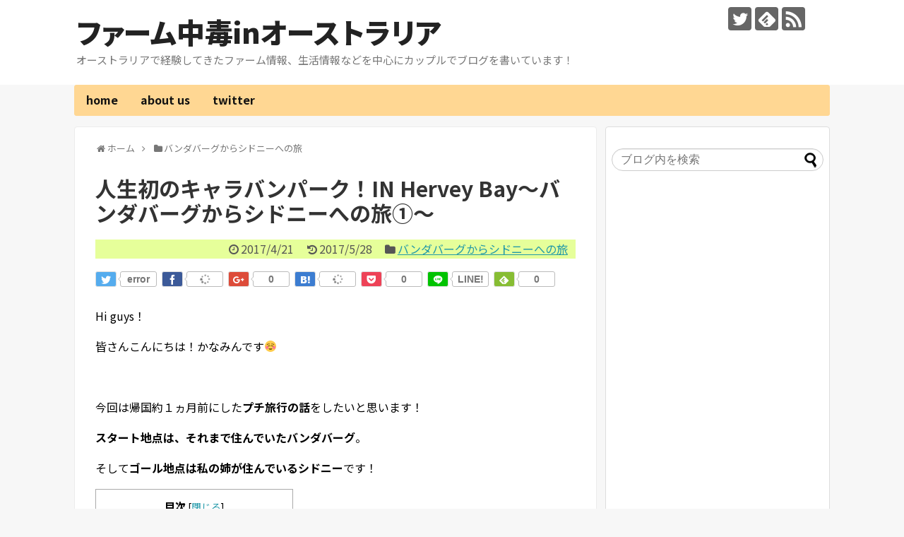

--- FILE ---
content_type: text/html; charset=UTF-8
request_url: http://farmpoisoning.net/trip1
body_size: 20240
content:
<!DOCTYPE html>
<html lang="ja">
<head>
<meta charset="UTF-8">
<meta name="google-site-verification" content="J1HFRlwvLMJvxqlMVWb0_kOfpJjxH3UyTfpDWbMSjoc" />
  <meta name="viewport" content="width=1280, maximum-scale=1, user-scalable=yes">
<link rel="alternate" type="application/rss+xml" title="ファーム中毒inオーストラリア RSS Feed" href="http://farmpoisoning.net/feed" />
<link rel="pingback" href="http://farmpoisoning.net/xmlrpc.php" />
<link rel="amphtml" href="http://farmpoisoning.net/trip1?amp=1">
<meta name="description" content="Hi guys！皆さんこんにちは！かなみんです☺今回は帰国約１ヵ月前にしたプチ旅行の話をしたいと思います！スタート地点は、それまで住んでいたバンダバーグ。そしてゴール地点は私の姉が住んでいるシドニーです！ちなみにこの旅、実は旅程を何も決.." />
<meta name="keywords" content="バンダバーグからシドニーへの旅" />
<!-- OGP -->
<meta property="og:type" content="article">
<meta property="og:description" content="Hi guys！皆さんこんにちは！かなみんです☺今回は帰国約１ヵ月前にしたプチ旅行の話をしたいと思います！スタート地点は、それまで住んでいたバンダバーグ。そしてゴール地点は私の姉が住んでいるシドニーです！ちなみにこの旅、実は旅程を何も決..">
<meta property="og:title" content="人生初のキャラバンパーク！IN Hervey Bay～バンダバーグからシドニーへの旅①～">
<meta property="og:url" content="http://farmpoisoning.net/trip1">
<meta property="og:image" content="http://farmpoisoning.net/wp-content/uploads/1485944128126.jpg">
<meta property="og:site_name" content="ファーム中毒inオーストラリア">
<meta property="og:locale" content="ja_JP">
<!-- /OGP -->
<!-- Twitter Card -->
<meta name="twitter:card" content="summary_large_image">
<meta name="twitter:description" content="Hi guys！皆さんこんにちは！かなみんです☺今回は帰国約１ヵ月前にしたプチ旅行の話をしたいと思います！スタート地点は、それまで住んでいたバンダバーグ。そしてゴール地点は私の姉が住んでいるシドニーです！ちなみにこの旅、実は旅程を何も決..">
<meta name="twitter:title" content="人生初のキャラバンパーク！IN Hervey Bay～バンダバーグからシドニーへの旅①～">
<meta name="twitter:url" content="http://farmpoisoning.net/trip1">
<meta name="twitter:image" content="http://farmpoisoning.net/wp-content/uploads/1485944128126.jpg">
<meta name="twitter:domain" content="farmpoisoning.net">
<meta name="twitter:creator" content="@knmnfarm">
<meta name="twitter:site" content="@knmnfarm">
<!-- /Twitter Card -->

<title>人生初のキャラバンパーク！IN Hervey Bay～バンダバーグからシドニーへの旅①～</title>
<link rel='dns-prefetch' href='//s.w.org' />
<link rel="alternate" type="application/rss+xml" title="ファーム中毒inオーストラリア &raquo; フィード" href="http://farmpoisoning.net/feed" />
<link rel="alternate" type="application/rss+xml" title="ファーム中毒inオーストラリア &raquo; コメントフィード" href="http://farmpoisoning.net/comments/feed" />
<link rel="alternate" type="application/rss+xml" title="ファーム中毒inオーストラリア &raquo; 人生初のキャラバンパーク！IN Hervey Bay～バンダバーグからシドニーへの旅①～ のコメントのフィード" href="http://farmpoisoning.net/trip1/feed" />
		<script type="text/javascript">
			window._wpemojiSettings = {"baseUrl":"https:\/\/s.w.org\/images\/core\/emoji\/11\/72x72\/","ext":".png","svgUrl":"https:\/\/s.w.org\/images\/core\/emoji\/11\/svg\/","svgExt":".svg","source":{"concatemoji":"http:\/\/farmpoisoning.net\/wp-includes\/js\/wp-emoji-release.min.js"}};
			!function(e,a,t){var n,r,o,i=a.createElement("canvas"),p=i.getContext&&i.getContext("2d");function s(e,t){var a=String.fromCharCode;p.clearRect(0,0,i.width,i.height),p.fillText(a.apply(this,e),0,0);e=i.toDataURL();return p.clearRect(0,0,i.width,i.height),p.fillText(a.apply(this,t),0,0),e===i.toDataURL()}function c(e){var t=a.createElement("script");t.src=e,t.defer=t.type="text/javascript",a.getElementsByTagName("head")[0].appendChild(t)}for(o=Array("flag","emoji"),t.supports={everything:!0,everythingExceptFlag:!0},r=0;r<o.length;r++)t.supports[o[r]]=function(e){if(!p||!p.fillText)return!1;switch(p.textBaseline="top",p.font="600 32px Arial",e){case"flag":return s([55356,56826,55356,56819],[55356,56826,8203,55356,56819])?!1:!s([55356,57332,56128,56423,56128,56418,56128,56421,56128,56430,56128,56423,56128,56447],[55356,57332,8203,56128,56423,8203,56128,56418,8203,56128,56421,8203,56128,56430,8203,56128,56423,8203,56128,56447]);case"emoji":return!s([55358,56760,9792,65039],[55358,56760,8203,9792,65039])}return!1}(o[r]),t.supports.everything=t.supports.everything&&t.supports[o[r]],"flag"!==o[r]&&(t.supports.everythingExceptFlag=t.supports.everythingExceptFlag&&t.supports[o[r]]);t.supports.everythingExceptFlag=t.supports.everythingExceptFlag&&!t.supports.flag,t.DOMReady=!1,t.readyCallback=function(){t.DOMReady=!0},t.supports.everything||(n=function(){t.readyCallback()},a.addEventListener?(a.addEventListener("DOMContentLoaded",n,!1),e.addEventListener("load",n,!1)):(e.attachEvent("onload",n),a.attachEvent("onreadystatechange",function(){"complete"===a.readyState&&t.readyCallback()})),(n=t.source||{}).concatemoji?c(n.concatemoji):n.wpemoji&&n.twemoji&&(c(n.twemoji),c(n.wpemoji)))}(window,document,window._wpemojiSettings);
		</script>
		<style type="text/css">
img.wp-smiley,
img.emoji {
	display: inline !important;
	border: none !important;
	box-shadow: none !important;
	height: 1em !important;
	width: 1em !important;
	margin: 0 .07em !important;
	vertical-align: -0.1em !important;
	background: none !important;
	padding: 0 !important;
}
</style>
<link rel='stylesheet' id='simplicity-style-css'  href='http://farmpoisoning.net/wp-content/themes/simplicity2/style.css' type='text/css' media='all' />
<link rel='stylesheet' id='responsive-style-css'  href='http://farmpoisoning.net/wp-content/themes/simplicity2/css/responsive-pc.css' type='text/css' media='all' />
<link rel='stylesheet' id='skin-style-css'  href='http://farmpoisoning.net/wp-content/themes/simplicity2/skins/transparent/style.css' type='text/css' media='all' />
<link rel='stylesheet' id='font-awesome-style-css'  href='http://farmpoisoning.net/wp-content/themes/simplicity2/webfonts/css/font-awesome.min.css' type='text/css' media='all' />
<link rel='stylesheet' id='icomoon-style-css'  href='http://farmpoisoning.net/wp-content/themes/simplicity2/webfonts/icomoon/style.css' type='text/css' media='all' />
<link rel='stylesheet' id='extension-style-css'  href='http://farmpoisoning.net/wp-content/themes/simplicity2/css/extension.css' type='text/css' media='all' />
<style id='extension-style-inline-css' type='text/css'>
#header{background-color:#fff}#navi ul,#navi ul.sub-menu,#navi ul.children{background-color:#ffd793;border-color:#ffd793}#mobile-menu a{color:#ffa100}#footer{background-color:#ffa811}.ad-space{text-align:center}#s{border-radius:25px}#s:focus{outline:0} .entry-thumb img,.related-entry-thumb img,.widget_new_entries ul li img,.widget_new_popular ul li img,.widget_popular_ranking ul li img,#prev-next img,.widget_new_entries .new-entrys-large .new-entry img{border-radius:10px} .blog-card-wide{width:calc(100% - 40px);margin:20px} #sidebar{background-color:#fff;padding:5px 8px;border-radius:4px;border:1px solid #ddd}@media screen and (max-width:639px){.article br{display:block}}
</style>
<link rel='stylesheet' id='print-style-css'  href='http://farmpoisoning.net/wp-content/themes/simplicity2/css/print.css' type='text/css' media='print' />
<link rel='stylesheet' id='toc-screen-css'  href='http://farmpoisoning.net/wp-content/plugins/table-of-contents-plus/screen.min.css' type='text/css' media='all' />
<link rel='stylesheet' id='wordpress-popular-posts-css-css'  href='http://farmpoisoning.net/wp-content/plugins/wordpress-popular-posts/public/css/wpp.css' type='text/css' media='all' />
<script type='text/javascript' src='http://farmpoisoning.net/wp-includes/js/jquery/jquery.js'></script>
<script type='text/javascript' src='http://farmpoisoning.net/wp-includes/js/jquery/jquery-migrate.min.js'></script>
<script type='text/javascript'>
/* <![CDATA[ */
var wpp_params = {"sampling_active":"0","sampling_rate":"100","ajax_url":"http:\/\/farmpoisoning.net\/wp-json\/wordpress-popular-posts\/v1\/popular-posts\/","ID":"729","token":"abcfc31528","debug":""};
/* ]]> */
</script>
<script type='text/javascript' src='http://farmpoisoning.net/wp-content/plugins/wordpress-popular-posts/public/js/wpp-4.2.0.min.js'></script>
<link rel="canonical" href="http://farmpoisoning.net/trip1" />
<link rel='shortlink' href='http://farmpoisoning.net/?p=729' />
<link rel="alternate" type="application/json+oembed" href="http://farmpoisoning.net/wp-json/oembed/1.0/embed?url=http%3A%2F%2Ffarmpoisoning.net%2Ftrip1" />
<link rel="alternate" type="text/xml+oembed" href="http://farmpoisoning.net/wp-json/oembed/1.0/embed?url=http%3A%2F%2Ffarmpoisoning.net%2Ftrip1&#038;format=xml" />
</head>
  <body class="post-template-default single single-post postid-729 single-format-standard categoryid-105" itemscope itemtype="http://schema.org/WebPage">
    <div id="container">

      <!-- header -->
      <header itemscope itemtype="http://schema.org/WPHeader">
        <div id="header" class="clearfix">
          <div id="header-in">

                        <div id="h-top">
              <!-- モバイルメニュー表示用のボタン -->
<div id="mobile-menu">
  <a id="mobile-menu-toggle" href="#"><span class="fa fa-bars fa-2x"></span></a>
</div>

              <div class="alignleft top-title-catchphrase">
                <!-- サイトのタイトル -->
<p id="site-title" itemscope itemtype="http://schema.org/Organization">
  <a href="http://farmpoisoning.net/">ファーム中毒inオーストラリア</a></p>
<!-- サイトの概要 -->
<p id="site-description">
  オーストラリアで経験してきたファーム情報、生活情報などを中心にカップルでブログを書いています！</p>
              </div>

              <div class="alignright top-sns-follows">
                                <!-- SNSページ -->
<div class="sns-pages">
<p class="sns-follow-msg">フォローする</p>
<ul class="snsp">
<li class="twitter-page"><a href="//twitter.com/knmnfarm" target="_blank" title="Twitterをフォロー" rel="nofollow"><span class="icon-twitter-logo"></span></a></li><li class="feedly-page"><a href="//feedly.com/i/subscription/feed/http://farmpoisoning.net/feed" target="blank" title="feedlyで更新情報を購読" rel="nofollow"><span class="icon-feedly-logo"></span></a></li><li class="rss-page"><a href="http://farmpoisoning.net/feed" target="_blank" title="RSSで更新情報をフォロー" rel="nofollow"><span class="icon-rss-logo"></span></a></li>  </ul>
</div>
                              </div>

            </div><!-- /#h-top -->
          </div><!-- /#header-in -->
        </div><!-- /#header -->
      </header>

      <!-- Navigation -->
<nav itemscope itemtype="http://schema.org/SiteNavigationElement">
  <div id="navi">
      	<div id="navi-in">
      <div class="menu-%e3%82%b0%e3%83%ad%e3%83%bc%e3%83%90%e3%83%ab%e3%83%a1%e3%83%8b%e3%83%a5%e3%83%bc-container"><ul id="menu-%e3%82%b0%e3%83%ad%e3%83%bc%e3%83%90%e3%83%ab%e3%83%a1%e3%83%8b%e3%83%a5%e3%83%bc" class="menu"><li id="menu-item-685" class="menu-item menu-item-type-custom menu-item-object-custom menu-item-home menu-item-685"><a href="http://farmpoisoning.net/">home</a></li>
<li id="menu-item-691" class="menu-item menu-item-type-custom menu-item-object-custom menu-item-691"><a href="http://farmpoisoning.net/profiel">about us</a></li>
<li id="menu-item-694" class="menu-item menu-item-type-custom menu-item-object-custom menu-item-694"><a href="https://twitter.com/knmnfarm">twitter</a></li>
</ul></div>    </div><!-- /#navi-in -->
  </div><!-- /#navi -->
</nav>
<!-- /Navigation -->
      <!-- 本体部分 -->
      <div id="body">
        <div id="body-in" class="cf">

          
          <!-- main -->
          <main itemscope itemprop="mainContentOfPage">
            <div id="main" itemscope itemtype="http://schema.org/Blog">
  
  <div id="breadcrumb" class="breadcrumb-category"><div itemtype="http://data-vocabulary.org/Breadcrumb" itemscope="" class="breadcrumb-home"><span class="fa fa-home fa-fw"></span><a href="http://farmpoisoning.net" itemprop="url"><span itemprop="title">ホーム</span></a><span class="sp"><span class="fa fa-angle-right"></span></span></div><div itemtype="http://data-vocabulary.org/Breadcrumb" itemscope=""><span class="fa fa-folder fa-fw"></span><a href="http://farmpoisoning.net/category/ourtrip" itemprop="url"><span itemprop="title">バンダバーグからシドニーへの旅</span></a></div></div><!-- /#breadcrumb -->  <div id="post-729" class="post-729 post type-post status-publish format-standard has-post-thumbnail hentry category-ourtrip tag-13 tag-26 tag-106 tag-107 tag-108">
  <article class="article">
  
  
  <header>
    <h1 class="entry-title">
            人生初のキャラバンパーク！IN Hervey Bay～バンダバーグからシドニーへの旅①～          </h1>
    <p class="post-meta">
            <span class="post-date"><span class="fa fa-clock-o fa-fw"></span><time class="entry-date date published" datetime="2017-04-21T12:33:40+00:00">2017/4/21</time></span>
        <span class="post-update"><span class="fa fa-history fa-fw"></span><span class="entry-date date updated">2017/5/28</span></span>
  
      <span class="category"><span class="fa fa-folder fa-fw"></span><a href="http://farmpoisoning.net/category/ourtrip" rel="category tag">バンダバーグからシドニーへの旅</a></span>

      
      
      
      
      
    </p>

    
    
    <div id="sns-group-top" class="sns-group sns-group-top">
<div class="sns-buttons sns-buttons-pc">
    <p class="sns-share-msg">シェアする</p>
    <ul class="snsb snsb-balloon clearfix">
        <li class="balloon-btn twitter-balloon-btn">
      <span class="balloon-btn-set">
        <span class="arrow-box">
          <a href="//twitter.com/search?q=http%3A%2F%2Ffarmpoisoning.net%2Ftrip1" target="blank" class="arrow-box-link twitter-arrow-box-link" rel="nofollow">
            <span class="social-count twitter-count"><span class="fa fa-comments"></span></span>
          </a>
        </span>
        <a href="https://twitter.com/intent/tweet?text=%E4%BA%BA%E7%94%9F%E5%88%9D%E3%81%AE%E3%82%AD%E3%83%A3%E3%83%A9%E3%83%90%E3%83%B3%E3%83%91%E3%83%BC%E3%82%AF%EF%BC%81IN+Hervey+Bay%EF%BD%9E%E3%83%90%E3%83%B3%E3%83%80%E3%83%90%E3%83%BC%E3%82%B0%E3%81%8B%E3%82%89%E3%82%B7%E3%83%89%E3%83%8B%E3%83%BC%E3%81%B8%E3%81%AE%E6%97%85%E2%91%A0%EF%BD%9E&amp;url=http%3A%2F%2Ffarmpoisoning.net%2Ftrip1" target="blank" class="balloon-btn-link twitter-balloon-btn-link" rel="nofollow">
          <span class="icon-twitter"></span>
        </a>
      </span>
    </li>
            <li class="balloon-btn facebook-balloon-btn">
      <span class="balloon-btn-set">
        <span class="arrow-box">
          <a href="//www.facebook.com/sharer/sharer.php?u=http://farmpoisoning.net/trip1&amp;t=%E4%BA%BA%E7%94%9F%E5%88%9D%E3%81%AE%E3%82%AD%E3%83%A3%E3%83%A9%E3%83%90%E3%83%B3%E3%83%91%E3%83%BC%E3%82%AF%EF%BC%81IN+Hervey+Bay%EF%BD%9E%E3%83%90%E3%83%B3%E3%83%80%E3%83%90%E3%83%BC%E3%82%B0%E3%81%8B%E3%82%89%E3%82%B7%E3%83%89%E3%83%8B%E3%83%BC%E3%81%B8%E3%81%AE%E6%97%85%E2%91%A0%EF%BD%9E" target="blank" class="arrow-box-link facebook-arrow-box-link" rel="nofollow">
            <span class="social-count facebook-count"><span class="fa fa-spinner fa-pulse"></span></span>
          </a>
        </span>
        <a href="//www.facebook.com/sharer/sharer.php?u=http://farmpoisoning.net/trip1&amp;t=%E4%BA%BA%E7%94%9F%E5%88%9D%E3%81%AE%E3%82%AD%E3%83%A3%E3%83%A9%E3%83%90%E3%83%B3%E3%83%91%E3%83%BC%E3%82%AF%EF%BC%81IN+Hervey+Bay%EF%BD%9E%E3%83%90%E3%83%B3%E3%83%80%E3%83%90%E3%83%BC%E3%82%B0%E3%81%8B%E3%82%89%E3%82%B7%E3%83%89%E3%83%8B%E3%83%BC%E3%81%B8%E3%81%AE%E6%97%85%E2%91%A0%EF%BD%9E" target="blank" class="balloon-btn-link facebook-balloon-btn-link" rel="nofollow">
          <span class="icon-facebook"></span>
        </a>
      </span>
    </li>
            <li class="balloon-btn googleplus-balloon-btn">
      <span class="balloon-btn-set">
        <span class="arrow-box">
          <a href="//plus.google.com/share?url=http%3A%2F%2Ffarmpoisoning.net%2Ftrip1" onclick="javascript:window.open(this.href, '', 'menubar=no,toolbar=no,resizable=yes,scrollbars=yes,height=600,width=600');return false;" target="blank" class="arrow-box-link googleplus-arrow-box-link" rel="nofollow">
            <span class="social-count googleplus-count"><span class="fa fa-spinner fa-pulse"></span></span>
          </a>
        </span>
        <a href="//plus.google.com/share?url=http%3A%2F%2Ffarmpoisoning.net%2Ftrip1" onclick="javascript:window.open(this.href, '', 'menubar=no,toolbar=no,resizable=yes,scrollbars=yes,height=600,width=600');return false;" target="blank" class="balloon-btn-link googleplus-balloon-btn-link" rel="nofollow">
          <span class="icon-googleplus"></span>
        </a>
      </span>
    </li>
            <li class="balloon-btn hatena-balloon-btn">
      <span class="balloon-btn-set">
        <span class="arrow-box">
          <a href="//b.hatena.ne.jp/entry/farmpoisoning.net/trip1" target="blank" class="arrow-box-link hatena-arrow-box-link" rel="nofollow">
            <span class="social-count hatebu-count"><span class="fa fa-spinner fa-pulse"></span></span>
          </a>
        </span>
        <a href="//b.hatena.ne.jp/entry/farmpoisoning.net/trip1" target="blank" class="hatena-bookmark-button balloon-btn-link hatena-balloon-btn-link" data-hatena-bookmark-layout="simple" title="人生初のキャラバンパーク！IN Hervey Bay～バンダバーグからシドニーへの旅①～" rel="nofollow">
          <span class="icon-hatena"></span>
        </a>
      </span>
    </li>
            <li class="balloon-btn pocket-balloon-btn">
      <span class="balloon-btn-set">
        <span class="arrow-box">
          <a href="//getpocket.com/edit?url=http://farmpoisoning.net/trip1" target="blank" class="arrow-box-link pocket-arrow-box-link" rel="nofollow">
            <span class="social-count pocket-count"><span class="fa fa-spinner fa-pulse"></span></span>
          </a>
        </span>
        <a href="//getpocket.com/edit?url=http://farmpoisoning.net/trip1" target="blank" class="balloon-btn-link pocket-balloon-btn-link" rel="nofollow">
          <span class="icon-pocket"></span>
        </a>
      </span>
    </li>
            <li class="balloon-btn line-balloon-btn">
      <span class="balloon-btn-set">
        <span class="arrow-box">
          <a href="//timeline.line.me/social-plugin/share?url=http%3A%2F%2Ffarmpoisoning.net%2Ftrip1" target="blank" class="arrow-box-link line-arrow-box-link" rel="nofollow">
            LINE!
          </a>
        </span>
        <a href="//timeline.line.me/social-plugin/share?url=http%3A%2F%2Ffarmpoisoning.net%2Ftrip1" target="blank" class="balloon-btn-link line-balloon-btn-link" rel="nofollow">
          <span class="icon-line"></span>
        </a>
      </span>
    </li>
                    <li class="balloon-btn feedly-balloon-btn">
      <span class="balloon-btn-set">
        <span class="arrow-box">
          <a href="//feedly.com/i/subscription/feed/http://farmpoisoning.net/feed" target="blank" class="arrow-box-link feedly-arrow-box-link" rel="nofollow">
            <span class="social-count feedly-count"><span class="fa fa-spinner fa-pulse"></span></span>
          </a>
        </span>
        <a href="//feedly.com/i/subscription/feed/http://farmpoisoning.net/feed" target="blank" class="balloon-btn-link feedly-balloon-btn-link" rel="nofollow">
          <span class="icon-feedly"></span>
        </a>
      </span>
    </li>
          </ul>
</div>
</div>
<div class="clear"></div>

      </header>

  
  <div id="the-content" class="entry-content">
  <p>Hi guys！</p>
<p>皆さんこんにちは！かなみんです☺</p>
<p>&ensp;</p>
<p>今回は帰国約１ヵ月前にした<strong>プチ旅行の話</strong>をしたいと思います！</p>
<p><strong>スタート地点は、それまで住んでいたバンダバーグ</strong>。</p>
<p>そして<strong>ゴール地点は私の姉が住んでいるシドニー</strong>です！</p>
<div id="toc_container" class="toc_white no_bullets"><p class="toc_title">目次</p><ul class="toc_list"><li><a href="#i"><span class="toc_number toc_depth_1">1</span> バンダバーグを出発</a></li><li><a href="#Hervey_Bay"><span class="toc_number toc_depth_1">2</span> Hervey Bay（ハービーベイ）へ！</a></li><li><a href="#Hervey_Bay-2"><span class="toc_number toc_depth_1">3</span> Hervey Bayでキャラバンパーク探し</a></li><li><a href="#i-2"><span class="toc_number toc_depth_1">4</span> キャラバンパーク内を探検</a></li><li><a href="#i-3"><span class="toc_number toc_depth_1">5</span> まとめ</a></li></ul></div>

<p>&ensp;</p>
<p>ちなみにこの旅、実は旅程を何も決めずにいきました。</p>
<p>調べるはずだったのですが、面倒くさがりなまっつんと私は全然調べていませんでした。</p>
<p>なので全てその日の気分で場所などを決めていました。ｗ</p>
<p>&ensp;</p>
  <!-- 広告 -->
                     <div class=" ad-space">
          <div class="ad-label">スポンサーリンク</div>
          <div class="ad-pc adsense-336"><div class="widget-ad">レクタングル（大）広告</div>			<div class="textwidget"><p><script async src="//pagead2.googlesyndication.com/pagead/js/adsbygoogle.js"></script><br />
<!-- ファーム中毒ーレクタングル大 --><br />
<ins class="adsbygoogle"
     style="display:inline-block;width:336px;height:280px"
     data-ad-client="ca-pub-8608124660020377"
     data-ad-slot="7180498630"></ins><br />
<script>
(adsbygoogle = window.adsbygoogle || []).push({});
</script></p>
</div>
		</div>
        </div>
            <h2><span id="i">バンダバーグを出発</span></h2>
<p>2017年1月10日にこの旅は始まりました。</p>
<p>最後に私はElliott heads（エリオットヘッズ）ビーチに行きたかったので、とりあえずビーチに。</p>
<p><img class="alignnone size-large wp-image-731" src="http://farmpoisoning.net/wp-content/uploads/20170110_121403-700x394.jpg" alt="20170110_121403" width="640" height="360" srcset="http://farmpoisoning.net/wp-content/uploads/20170110_121403-700x394.jpg 700w, http://farmpoisoning.net/wp-content/uploads/20170110_121403-300x169.jpg 300w, http://farmpoisoning.net/wp-content/uploads/20170110_121403-768x432.jpg 768w" sizes="(max-width: 640px) 100vw, 640px" /></p>
<p>まだスクールホリデーだったので意外と人が多かったです。</p>
<p>でもシドニーとかの人の多さじゃないですよ！！ｗ</p>
<p><img class="alignnone size-large wp-image-730" src="http://farmpoisoning.net/wp-content/uploads/20170110_123530-700x394.jpg" alt="20170110_123530" width="640" height="360" srcset="http://farmpoisoning.net/wp-content/uploads/20170110_123530-700x394.jpg 700w, http://farmpoisoning.net/wp-content/uploads/20170110_123530-300x169.jpg 300w, http://farmpoisoning.net/wp-content/uploads/20170110_123530-768x432.jpg 768w" sizes="(max-width: 640px) 100vw, 640px" /></p>
<p><img class="alignnone size-large wp-image-732" src="http://farmpoisoning.net/wp-content/uploads/20170110_121841-700x394.jpg" alt="20170110_121841" width="640" height="360" srcset="http://farmpoisoning.net/wp-content/uploads/20170110_121841-700x394.jpg 700w, http://farmpoisoning.net/wp-content/uploads/20170110_121841-300x169.jpg 300w, http://farmpoisoning.net/wp-content/uploads/20170110_121841-768x432.jpg 768w" sizes="(max-width: 640px) 100vw, 640px" /></p>
<p>海は、やっぱり綺麗すぎる！</p>
<p><strong>加工は一切していなくてこれはテンション上がりますよね？？ｗ</strong></p>
<p>この日は天気がよかったのでそれもラッキーでした♫</p>
<p>&ensp;</p>
<p>お昼ご飯は、フィッシュアンドチップス。</p>
<p><img class="alignnone size-large wp-image-622" src="http://farmpoisoning.net/wp-content/uploads/20170110_130414-700x394.jpg" alt="20170110_130414" width="640" height="360" srcset="http://farmpoisoning.net/wp-content/uploads/20170110_130414-700x394.jpg 700w, http://farmpoisoning.net/wp-content/uploads/20170110_130414-300x169.jpg 300w, http://farmpoisoning.net/wp-content/uploads/20170110_130414-768x432.jpg 768w" sizes="(max-width: 640px) 100vw, 640px" /></p>
<p>ビーチのすぐそばにあるお店で買いました。</p>
<p>こんな綺麗なビーチを見ながら美味しいフィッシュアンドチップスを食べて、最高な旅の始まりでした。(笑)</p>
<p>&ensp;</p>
<p>Elliott headsビーチの詳しい記事はこちら！</p>
<p>→<a href="http://farmpoisoning.net/elliottheads" target="_blank">バンダバーグの近くにあるElliott headsビーチが綺麗すぎる！！観光スポットでおすすめ♫</a></p>
<p>&ensp;</p>
<h2><span id="Hervey_Bay">Hervey Bay（ハービーベイ）へ！</span></h2>
<p>ランチを済ませたあと、大好きなバンダバーグに泣く泣くさよならしました。</p>
<p><strong>いつもバンダバーグを離れるときは何故かすごく悲しくなります。ｗ</strong></p>
<p>&ensp;</p>
<p>そして暑すぎて溶けそうな中、Hervey Bayに行くことに！</p>
<p>確か着いたのは３pmくらいでした。</p>
<p><strong>Elliott headsからの距離は約120kmで時間は約１時間半くらい！</strong></p>
<p><img class="alignnone size-large wp-image-742" src="http://farmpoisoning.net/wp-content/uploads/PicsArt_04-21-12.25.10-635x1024.jpg" alt="PicsArt_04-21-12.25.10" width="635" height="1024" srcset="http://farmpoisoning.net/wp-content/uploads/PicsArt_04-21-12.25.10-635x1024.jpg 635w, http://farmpoisoning.net/wp-content/uploads/PicsArt_04-21-12.25.10-186x300.jpg 186w, http://farmpoisoning.net/wp-content/uploads/PicsArt_04-21-12.25.10-768x1239.jpg 768w, http://farmpoisoning.net/wp-content/uploads/PicsArt_04-21-12.25.10.jpg 1440w" sizes="(max-width: 635px) 100vw, 635px" /></p>
<p>&ensp;</p>
<h2><span id="Hervey_Bay-2">Hervey Bayでキャラバンパーク探し</span></h2>
<p>Hervey Bayについてからすぐにキャラバンパーク探し。</p>
<p>2人とも初めてのことなので、とりあえず入ってみて話を聞こう！ってことで、”<strong>PIALBA BEACHFRONT tourist park</strong>”というところに。</p>
<p>中に入ってみると結構混んでる。。スクールホリデーなめちゃいけないですねｗ</p>
<p>&ensp;</p>
<p>案内所のところでお姉さんにいろいろ聞いてみました。</p>
<p>料金：一泊＄15（持参テントの場合でパワーポイントなし）</p>
<p>施設：トイレ、シャワー、ランドリー、BBQ施設、キッチン、冷蔵庫（冷凍庫）、洗濯を干せるところ</p>
<p>&ensp;</p>
<p><span style="font-size: 18px;"><strong>「え。。。。めっちゃいいやん！！！ここにしよ！！！」</strong></span>と、結構即決でしたｗ</p>
<p>しかも１人15ドルと思いきや、二人で15ドルだったんですよ。</p>
<p>激安すぎませんか？！？！</p>
<p>なんか、２人でっていうより、１つのテントで15ドルという感じでしたね。</p>
<p>&ensp;</p>
<p>場所もちょうど数個だけ空いていたっぽいので、ラッキーでした！</p>
<p>このキャラバンパークに興味があればどうぞ！</p>
<p>→<a href="http://www.beachfronttouristparks.com.au/">PIALBA BEACHFRONT tourist park</a></p>
<p>Address：267 Charlton, Esplanade, Pialba QLD 4655</p>
<p>Phone：(07) 4128 1399</p>
<p>&ensp;</p>
<h2><span id="i-2">キャラバンパーク内を探検</span></h2>
<p><strong>初めてのキャラバンパークでワクワクが止まらないまっつんと私。(笑)</strong></p>
<p>キャラバンパーク内はこんな感じ！</p>
<p><a href="http://farmpoisoning.net/?attachment_id=741"><img class="alignnone wp-image-741 size-large" src="http://farmpoisoning.net/wp-content/uploads/20170110_165324-700x394.jpg" alt="20170110_165324" width="640" height="360" srcset="http://farmpoisoning.net/wp-content/uploads/20170110_165324-700x394.jpg 700w, http://farmpoisoning.net/wp-content/uploads/20170110_165324-300x169.jpg 300w, http://farmpoisoning.net/wp-content/uploads/20170110_165324-768x432.jpg 768w" sizes="(max-width: 640px) 100vw, 640px" /></a></p>
<p>&ensp;</p>
<p>とりあえずテントを組み立ててみました。</p>
<p><img class="alignnone size-large wp-image-738" src="http://farmpoisoning.net/wp-content/uploads/1485944128126-700x933.jpg" alt="1485944128126" width="640" height="853" srcset="http://farmpoisoning.net/wp-content/uploads/1485944128126-700x933.jpg 700w, http://farmpoisoning.net/wp-content/uploads/1485944128126-225x300.jpg 225w, http://farmpoisoning.net/wp-content/uploads/1485944128126-768x1024.jpg 768w, http://farmpoisoning.net/wp-content/uploads/1485944128126.jpg 1536w" sizes="(max-width: 640px) 100vw, 640px" /></p>
<p><strong>ちっさ！！(笑)</strong></p>
<p>周りのテントが大きすぎて、すごく恥ずかしい思いをしました。</p>
<p>近くには水道があり、等間隔で何個も設置されていましたよ♫</p>
<p>&ensp;</p>
<p>今回は使っていませんでしたが、パワーポイントもあります。</p>
<p><img class="alignnone size-large wp-image-739" src="http://farmpoisoning.net/wp-content/uploads/1485944130467-700x933.jpg" alt="1485944130467" width="640" height="853" srcset="http://farmpoisoning.net/wp-content/uploads/1485944130467-700x933.jpg 700w, http://farmpoisoning.net/wp-content/uploads/1485944130467-225x300.jpg 225w, http://farmpoisoning.net/wp-content/uploads/1485944130467-768x1024.jpg 768w, http://farmpoisoning.net/wp-content/uploads/1485944130467.jpg 1536w" sizes="(max-width: 640px) 100vw, 640px" /></p>
<p><strong>パワーポイントを使う場合はもっと料金は高くなります！</strong></p>
<p>確か一泊$45とかだったかな？</p>
<p>延長コードは持参しないといけないらしいです。</p>
<p>&ensp;</p>
<p>BBQ施設と奥にはシンクがありました。</p>
<p><img class="alignnone size-large wp-image-737" src="http://farmpoisoning.net/wp-content/uploads/1485944119631-700x525.jpg" alt="1485944119631" width="640" height="480" srcset="http://farmpoisoning.net/wp-content/uploads/1485944119631-700x525.jpg 700w, http://farmpoisoning.net/wp-content/uploads/1485944119631-300x225.jpg 300w, http://farmpoisoning.net/wp-content/uploads/1485944119631-768x576.jpg 768w" sizes="(max-width: 640px) 100vw, 640px" /></p>
<p>このBBQ施設は、このパーク内に何箇所かあるのでそこまで混んでいませんでした。</p>
<p>というか皆各自で持ってきている人が多かったです！</p>
<p>&ensp;</p>
<p>これはキッチン。</p>
<p><img class="alignnone size-large wp-image-735" src="http://farmpoisoning.net/wp-content/uploads/1485944101929-700x525.jpg" alt="1485944101929" width="640" height="480" srcset="http://farmpoisoning.net/wp-content/uploads/1485944101929-700x525.jpg 700w, http://farmpoisoning.net/wp-content/uploads/1485944101929-300x225.jpg 300w, http://farmpoisoning.net/wp-content/uploads/1485944101929-768x576.jpg 768w" sizes="(max-width: 640px) 100vw, 640px" /></p>
<p>結構なんでも揃っていましたよ！</p>
<p>&ensp;</p>
<p><img class="alignnone size-large wp-image-736" src="http://farmpoisoning.net/wp-content/uploads/1485944116655-700x525.jpg" alt="1485944116655" width="640" height="480" srcset="http://farmpoisoning.net/wp-content/uploads/1485944116655-700x525.jpg 700w, http://farmpoisoning.net/wp-content/uploads/1485944116655-300x225.jpg 300w, http://farmpoisoning.net/wp-content/uploads/1485944116655-768x576.jpg 768w" sizes="(max-width: 640px) 100vw, 640px" /></p>
<p>洗濯を干せるところもあってよかったです！</p>
<p>無くなったらどうしようもないですが！！！(笑)</p>
<p>&ensp;</p>
<p>受付の時にカギを渡されるのですが、<strong>トイレとシャワーに入るにはそのカギがないと入れないようになっています。</strong></p>
<p>安全だし、全体的にすごく綺麗で大満足でした♫</p>
<p>&ensp;</p>
<p>このキャラバンパークはビーチと繋がっているので、すぐ泳ぎにいけるのもよかったです！</p>
<p>（ビーチの写真は取り忘れていました。。）</p>
<p>&ensp;</p>
<h2><span id="i-3">まとめ</span></h2>
<p>まあこんな感じで一日目が終了しました。</p>
<p>あ、夜ご飯は作っておいた炊き込みご飯で済ませちゃいました。</p>
<p>全然キャンプ感ないですね。(笑)</p>
<p>&ensp;</p>
<p>ちなみに<strong>この使っていたテント、小さいし風は通らないし夜は地獄でしたよ！(笑)</strong></p>
<p>今からテントを買う人は注意して買ってくださいねｗ</p>
<p>&ensp;</p>
<p>オーストラリアに来る人は、ラウンド目的で来た人も少なくないと思います。</p>
<p>私とまっつんも初めは「車買ったらラウンドしよう！！」と意気込んでいました。</p>
<p>まあ結果、ラウンドはしてないです。(笑)</p>
<p>でもこの旅が楽しくて楽しくて、お互いキャンプが好きっていうのもあったと思いますが。。</p>
<p>なので、<strong>オーストラリアにきたら是非キャラバンパークを利用してみてください！</strong></p>
<p>すっごい楽しいです♫</p>
<p>&ensp;</p>
<p>それでは今回も参考になれば嬉しいです！</p>
<p>See ya！</p>
  </div>

  <footer>
    <!-- ページリンク -->
                    <div id="popular_ranking-3" class="widget-under-article widget_popular_ranking"><div class="widget-under-article-title main-widget-label">人気記事</div>
<!-- WordPress Popular Posts -->

<ul class="wpp-list">
<li><a href="http://farmpoisoning.net/tabaco_tax_2017" title="【2018最新】オーストラリアへのタバコの持ち込み！関税や値段は？" target="_self"><img src="http://farmpoisoning.net/wp-content/uploads/wordpress-popular-posts/1086-featured-75x75.jpg" width="75" height="75" alt="【2018最新】オーストラリアへのタバコの持ち込み！関税や値段は？" class="wpp-thumbnail wpp_cached_thumb wpp_featured" /></a> <a href="http://farmpoisoning.net/tabaco_tax_2017" title="【2018最新】オーストラリアへのタバコの持ち込み！関税や値段は？" class="wpp-post-title" target="_self">【2018最新】オーストラリアへのタバコの持ち込み！関税や値段は？</a> <span class="wpp-meta post-stats"></span></li>
<li><a href="http://farmpoisoning.net/internationalmail" title="オーストラリアへ国際郵便で送れるもの＆送れないものとその料金は？" target="_self"><img src="http://farmpoisoning.net/wp-content/uploads/wordpress-popular-posts/821-featured-75x75.jpg" width="75" height="75" alt="オーストラリアへ国際郵便で送れるもの＆送れないものとその料金は？" class="wpp-thumbnail wpp_cached_thumb wpp_featured" /></a> <a href="http://farmpoisoning.net/internationalmail" title="オーストラリアへ国際郵便で送れるもの＆送れないものとその料金は？" class="wpp-post-title" target="_self">オーストラリアへ国際郵便で送れるもの＆送れないものとその料金は？</a> <span class="wpp-meta post-stats"></span></li>
<li><a href="http://farmpoisoning.net/englishaboutnails" title="【接客英語】海外のネイルサロンで私が実際に使っていた英語！" target="_self"><img src="http://farmpoisoning.net/wp-content/uploads/wordpress-popular-posts/868-featured-75x75.jpg" width="75" height="75" alt="【接客英語】海外のネイルサロンで私が実際に使っていた英語！" class="wpp-thumbnail wpp_cached_thumb wpp_featured" /></a> <a href="http://farmpoisoning.net/englishaboutnails" title="【接客英語】海外のネイルサロンで私が実際に使っていた英語！" class="wpp-post-title" target="_self">【接客英語】海外のネイルサロンで私が実際に使っていた英語！</a> <span class="wpp-meta post-stats"></span></li>
<li><a href="http://farmpoisoning.net/nailtechnicianinaustralia6" title="オーストラリアで働いてビックリ！日本のネイルサロンとの違い⑥" target="_self"><img src="http://farmpoisoning.net/wp-content/uploads/wordpress-popular-posts/674-featured-75x75.jpg" width="75" height="75" alt="オーストラリアで働いてビックリ！日本のネイルサロンとの違い⑥" class="wpp-thumbnail wpp_cached_thumb wpp_featured" /></a> <a href="http://farmpoisoning.net/nailtechnicianinaustralia6" title="オーストラリアで働いてビックリ！日本のネイルサロンとの違い⑥" class="wpp-post-title" target="_self">オーストラリアで働いてビックリ！日本のネイルサロンとの違い⑥</a> <span class="wpp-meta post-stats"></span></li>
<li><a href="http://farmpoisoning.net/farmjob-strawberry3" title="カブルチャーのストロベリーファーム！③ピッキング 編" target="_self"><img src="http://farmpoisoning.net/wp-content/uploads/wordpress-popular-posts/208-featured-75x75.jpg" width="75" height="75" alt="カブルチャーのストロベリーファーム！③ピッキング 編" class="wpp-thumbnail wpp_cached_thumb wpp_featured" /></a> <a href="http://farmpoisoning.net/farmjob-strawberry3" title="カブルチャーのストロベリーファーム！③ピッキング 編" class="wpp-post-title" target="_self">カブルチャーのストロベリーファーム！③ピッキング 編</a> <span class="wpp-meta post-stats"></span></li>

</ul>
<div class="clear"></div>

</div>      
      <!-- 文章下広告 -->
                     <div class="ad-article-bottom ad-space">
          <div class="ad-label">スポンサーリンク</div>
          <div class="ad-left ad-pc adsense-336"><div class="widget-ad">レクタングル（大）広告</div>			<div class="textwidget"><p><script async src="//pagead2.googlesyndication.com/pagead/js/adsbygoogle.js"></script><br />
<!-- ファーム中毒ーレクタングル大 --><br />
<ins class="adsbygoogle"
     style="display:inline-block;width:336px;height:280px"
     data-ad-client="ca-pub-8608124660020377"
     data-ad-slot="7180498630"></ins><br />
<script>
(adsbygoogle = window.adsbygoogle || []).push({});
</script></p>
</div>
		</div>
          <div class="ad-right ad-pc adsense-336"><div class="widget-ad">レクタングル（大）広告</div>			<div class="textwidget"><p><script async src="//pagead2.googlesyndication.com/pagead/js/adsbygoogle.js"></script><br />
<!-- ファーム中毒ーレクタングル大 --><br />
<ins class="adsbygoogle"
     style="display:inline-block;width:336px;height:280px"
     data-ad-client="ca-pub-8608124660020377"
     data-ad-slot="7180498630"></ins><br />
<script>
(adsbygoogle = window.adsbygoogle || []).push({});
</script></p>
</div>
		</div>
          <div class="clear"></div>
        </div>
            

    
    <div id="sns-group" class="sns-group sns-group-bottom">
    <div class="sns-buttons sns-buttons-pc">
    <p class="sns-share-msg">シェアする</p>
    <ul class="snsb snsb-balloon clearfix">
        <li class="balloon-btn twitter-balloon-btn">
      <span class="balloon-btn-set">
        <span class="arrow-box">
          <a href="//twitter.com/search?q=http%3A%2F%2Ffarmpoisoning.net%2Ftrip1" target="blank" class="arrow-box-link twitter-arrow-box-link" rel="nofollow">
            <span class="social-count twitter-count"><span class="fa fa-comments"></span></span>
          </a>
        </span>
        <a href="https://twitter.com/intent/tweet?text=%E4%BA%BA%E7%94%9F%E5%88%9D%E3%81%AE%E3%82%AD%E3%83%A3%E3%83%A9%E3%83%90%E3%83%B3%E3%83%91%E3%83%BC%E3%82%AF%EF%BC%81IN+Hervey+Bay%EF%BD%9E%E3%83%90%E3%83%B3%E3%83%80%E3%83%90%E3%83%BC%E3%82%B0%E3%81%8B%E3%82%89%E3%82%B7%E3%83%89%E3%83%8B%E3%83%BC%E3%81%B8%E3%81%AE%E6%97%85%E2%91%A0%EF%BD%9E&amp;url=http%3A%2F%2Ffarmpoisoning.net%2Ftrip1" target="blank" class="balloon-btn-link twitter-balloon-btn-link" rel="nofollow">
          <span class="icon-twitter"></span>
        </a>
      </span>
    </li>
            <li class="balloon-btn facebook-balloon-btn">
      <span class="balloon-btn-set">
        <span class="arrow-box">
          <a href="//www.facebook.com/sharer/sharer.php?u=http://farmpoisoning.net/trip1&amp;t=%E4%BA%BA%E7%94%9F%E5%88%9D%E3%81%AE%E3%82%AD%E3%83%A3%E3%83%A9%E3%83%90%E3%83%B3%E3%83%91%E3%83%BC%E3%82%AF%EF%BC%81IN+Hervey+Bay%EF%BD%9E%E3%83%90%E3%83%B3%E3%83%80%E3%83%90%E3%83%BC%E3%82%B0%E3%81%8B%E3%82%89%E3%82%B7%E3%83%89%E3%83%8B%E3%83%BC%E3%81%B8%E3%81%AE%E6%97%85%E2%91%A0%EF%BD%9E" target="blank" class="arrow-box-link facebook-arrow-box-link" rel="nofollow">
            <span class="social-count facebook-count"><span class="fa fa-spinner fa-pulse"></span></span>
          </a>
        </span>
        <a href="//www.facebook.com/sharer/sharer.php?u=http://farmpoisoning.net/trip1&amp;t=%E4%BA%BA%E7%94%9F%E5%88%9D%E3%81%AE%E3%82%AD%E3%83%A3%E3%83%A9%E3%83%90%E3%83%B3%E3%83%91%E3%83%BC%E3%82%AF%EF%BC%81IN+Hervey+Bay%EF%BD%9E%E3%83%90%E3%83%B3%E3%83%80%E3%83%90%E3%83%BC%E3%82%B0%E3%81%8B%E3%82%89%E3%82%B7%E3%83%89%E3%83%8B%E3%83%BC%E3%81%B8%E3%81%AE%E6%97%85%E2%91%A0%EF%BD%9E" target="blank" class="balloon-btn-link facebook-balloon-btn-link" rel="nofollow">
          <span class="icon-facebook"></span>
        </a>
      </span>
    </li>
            <li class="balloon-btn googleplus-balloon-btn">
      <span class="balloon-btn-set">
        <span class="arrow-box">
          <a href="//plus.google.com/share?url=http%3A%2F%2Ffarmpoisoning.net%2Ftrip1" onclick="javascript:window.open(this.href, '', 'menubar=no,toolbar=no,resizable=yes,scrollbars=yes,height=600,width=600');return false;" target="blank" class="arrow-box-link googleplus-arrow-box-link" rel="nofollow">
            <span class="social-count googleplus-count"><span class="fa fa-spinner fa-pulse"></span></span>
          </a>
        </span>
        <a href="//plus.google.com/share?url=http%3A%2F%2Ffarmpoisoning.net%2Ftrip1" onclick="javascript:window.open(this.href, '', 'menubar=no,toolbar=no,resizable=yes,scrollbars=yes,height=600,width=600');return false;" target="blank" class="balloon-btn-link googleplus-balloon-btn-link" rel="nofollow">
          <span class="icon-googleplus"></span>
        </a>
      </span>
    </li>
            <li class="balloon-btn hatena-balloon-btn">
      <span class="balloon-btn-set">
        <span class="arrow-box">
          <a href="//b.hatena.ne.jp/entry/farmpoisoning.net/trip1" target="blank" class="arrow-box-link hatena-arrow-box-link" rel="nofollow">
            <span class="social-count hatebu-count"><span class="fa fa-spinner fa-pulse"></span></span>
          </a>
        </span>
        <a href="//b.hatena.ne.jp/entry/farmpoisoning.net/trip1" target="blank" class="hatena-bookmark-button balloon-btn-link hatena-balloon-btn-link" data-hatena-bookmark-layout="simple" title="人生初のキャラバンパーク！IN Hervey Bay～バンダバーグからシドニーへの旅①～" rel="nofollow">
          <span class="icon-hatena"></span>
        </a>
      </span>
    </li>
            <li class="balloon-btn pocket-balloon-btn">
      <span class="balloon-btn-set">
        <span class="arrow-box">
          <a href="//getpocket.com/edit?url=http://farmpoisoning.net/trip1" target="blank" class="arrow-box-link pocket-arrow-box-link" rel="nofollow">
            <span class="social-count pocket-count"><span class="fa fa-spinner fa-pulse"></span></span>
          </a>
        </span>
        <a href="//getpocket.com/edit?url=http://farmpoisoning.net/trip1" target="blank" class="balloon-btn-link pocket-balloon-btn-link" rel="nofollow">
          <span class="icon-pocket"></span>
        </a>
      </span>
    </li>
            <li class="balloon-btn line-balloon-btn">
      <span class="balloon-btn-set">
        <span class="arrow-box">
          <a href="//timeline.line.me/social-plugin/share?url=http%3A%2F%2Ffarmpoisoning.net%2Ftrip1" target="blank" class="arrow-box-link line-arrow-box-link" rel="nofollow">
            LINE!
          </a>
        </span>
        <a href="//timeline.line.me/social-plugin/share?url=http%3A%2F%2Ffarmpoisoning.net%2Ftrip1" target="blank" class="balloon-btn-link line-balloon-btn-link" rel="nofollow">
          <span class="icon-line"></span>
        </a>
      </span>
    </li>
                    <li class="balloon-btn feedly-balloon-btn">
      <span class="balloon-btn-set">
        <span class="arrow-box">
          <a href="//feedly.com/i/subscription/feed/http://farmpoisoning.net/feed" target="blank" class="arrow-box-link feedly-arrow-box-link" rel="nofollow">
            <span class="social-count feedly-count"><span class="fa fa-spinner fa-pulse"></span></span>
          </a>
        </span>
        <a href="//feedly.com/i/subscription/feed/http://farmpoisoning.net/feed" target="blank" class="balloon-btn-link feedly-balloon-btn-link" rel="nofollow">
          <span class="icon-feedly"></span>
        </a>
      </span>
    </li>
          </ul>
</div>

    <!-- SNSページ -->
<div class="sns-pages">
<p class="sns-follow-msg">フォローする</p>
<ul class="snsp">
<li class="twitter-page"><a href="//twitter.com/knmnfarm" target="_blank" title="Twitterをフォロー" rel="nofollow"><span class="icon-twitter-logo"></span></a></li><li class="feedly-page"><a href="//feedly.com/i/subscription/feed/http://farmpoisoning.net/feed" target="blank" title="feedlyで更新情報を購読" rel="nofollow"><span class="icon-feedly-logo"></span></a></li><li class="rss-page"><a href="http://farmpoisoning.net/feed" target="_blank" title="RSSで更新情報をフォロー" rel="nofollow"><span class="icon-rss-logo"></span></a></li>  </ul>
</div>
    </div>

    
    <p class="footer-post-meta">

            <span class="post-tag"><span class="fa fa-tags fa-fw"></span><a href="http://farmpoisoning.net/tag/%e8%bb%8a" rel="tag">車</a><span class="tag-separator">, </span><a href="http://farmpoisoning.net/tag/%e3%83%90%e3%83%b3%e3%83%80%e3%83%90%e3%83%bc%e3%82%b0" rel="tag">バンダバーグ</a><span class="tag-separator">, </span><a href="http://farmpoisoning.net/tag/%e3%83%8f%e3%83%bc%e3%83%93%e3%83%bc%e3%83%99%e3%82%a4" rel="tag">ハービーベイ</a><span class="tag-separator">, </span><a href="http://farmpoisoning.net/tag/%e6%97%85%e8%a1%8c" rel="tag">旅行</a><span class="tag-separator">, </span><a href="http://farmpoisoning.net/tag/%e3%82%ad%e3%83%a3%e3%83%a9%e3%83%90%e3%83%b3%e3%83%91%e3%83%bc%e3%82%af" rel="tag">キャラバンパーク</a></span>
      
      <span class="post-author vcard author"><span class="fa fa-user fa-fw"></span><span class="fn"><a href="http://farmpoisoning.net/author/kojikoji">ファーム中毒inオーストラリア</a>
</span></span>

      
          </p>
  </footer>
  </article><!-- .article -->
  </div><!-- .post -->

      <div id="under-entry-body">

            <aside id="related-entries">
        <h2>関連記事</h2>
                <article class="related-entry cf">
  <div class="related-entry-thumb">
    <a href="http://farmpoisoning.net/trip2" title="Noosa National Parkが綺麗すぎた！～バンダバーグからシドニーへの旅②～">
        <img width="100" height="75" src="http://farmpoisoning.net/wp-content/uploads/1485944188222-e1511694880143.jpg" class="related-entry-thumb-image wp-post-image" alt="" />        </a>
  </div><!-- /.related-entry-thumb -->

  <div class="related-entry-content">
    <header>
      <h3 class="related-entry-title">
        <a href="http://farmpoisoning.net/trip2" class="related-entry-title-link" title="Noosa National Parkが綺麗すぎた！～バンダバーグからシドニーへの旅②～">
        Noosa National Parkが綺麗すぎた！～バンダバーグからシドニーへの旅②～        </a></h3>
    </header>
    <p class="related-entry-snippet">
   加工なしでこの綺麗さでした！この景色を見ながらのウォーキングは最高過ぎ！！！そしてオーストラリア在住8年目の姉でもまだ見たことがないという野生のコアラにも遭遇！！</p>

        <footer>
      <p class="related-entry-read"><a href="http://farmpoisoning.net/trip2">記事を読む</a></p>
    </footer>
    
  </div><!-- /.related-entry-content -->
</article><!-- /.elated-entry -->  
  <br style="clear:both;">      </aside><!-- #related-entries -->
      


      
      
      <!-- post navigation -->
<div class="navigation">
      <div class="prev"><a href="http://farmpoisoning.net/firstsharehouse-k" rel="prev"><span class="fa fa-arrow-left fa-2x pull-left"></span>シェアハウスでのハプニング！オーストラリアにきて一番最初に住んだ家</a></div>
      <div class="next"><a href="http://farmpoisoning.net/payslip1" rel="next"><span class="fa fa-arrow-right fa-2x pull-left"></span>【追記】給料公開！ストロベリーのプランティング＆カッティングｉｎカブルチャー</a></div>
  </div>
<!-- /post navigation -->
      <!-- comment area -->
<div id="comment-area">
	<aside>	<div id="respond" class="comment-respond">
		<h2 id="reply-title" class="comment-reply-title">質問などがあればコメントをどうぞ！ <small><a rel="nofollow" id="cancel-comment-reply-link" href="/trip1#respond" style="display:none;">コメントをキャンセル</a></small></h2>			<form action="http://farmpoisoning.net/wp-comments-post.php" method="post" id="commentform" class="comment-form">
				<p class="comment-notes"><span id="email-notes">メールアドレスが公開されることはありません。</span> <span class="required">*</span> が付いている欄は必須項目です</p><p class="comment-form-comment"><textarea id="comment" class="expanding" name="comment" cols="45" rows="8" aria-required="true" placeholder=""></textarea></p><p class="comment-form-author"><label for="author">名前 <span class="required">*</span></label> <input id="author" name="author" type="text" value="" size="30" maxlength="245" required='required' /></p>
<p class="comment-form-email"><label for="email">メール <span class="required">*</span></label> <input id="email" name="email" type="text" value="" size="30" maxlength="100" aria-describedby="email-notes" required='required' /></p>
<p class="comment-form-url"><label for="url">サイト</label> <input id="url" name="url" type="text" value="" size="30" maxlength="200" /></p>
<p class="form-submit"><input name="submit" type="submit" id="submit" class="submit" value="送信。" /> <input type='hidden' name='comment_post_ID' value='729' id='comment_post_ID' />
<input type='hidden' name='comment_parent' id='comment_parent' value='0' />
</p><p style="display: none;"><input type="hidden" id="akismet_comment_nonce" name="akismet_comment_nonce" value="07eb252aa7" /></p><p style="display: none;"><input type="hidden" id="ak_js" name="ak_js" value="127"/></p>			</form>
			</div><!-- #respond -->
	</aside></div>
<!-- /comment area -->      </div>
    
            </div><!-- /#main -->
          </main>
        <!-- sidebar -->
<div id="sidebar" role="complementary">
    
  <div id="sidebar-widget">
  <!-- ウイジェット -->
  <aside id="search-2" class="widget widget_search"><form method="get" id="searchform" action="http://farmpoisoning.net/">
	<input type="text" placeholder="ブログ内を検索" name="s" id="s">
	<input type="submit" id="searchsubmit" value="">
</form></aside><aside id="pc_ad-2" class="widget widget_pc_ad">      <div class="ad-space ad-widget">
        <div class="ad-label">スポンサーリンク</div>
        <div class="ad-responsive ad-pc adsense-336"><script async src="//pagead2.googlesyndication.com/pagead/js/adsbygoogle.js"></script>
<!-- ファーム中毒_サイドバー上部 -->
<ins class="adsbygoogle"
     style="display:block"
     data-ad-client="ca-pub-8608124660020377"
     data-ad-slot="4026445238"
     data-ad-format="auto"
     data-full-width-responsive="true"></ins>
<script>
(adsbygoogle = window.adsbygoogle || []).push({});
</script></div>
      </div>
      </aside>            <aside id="popular_ranking-2" class="widget widget_popular_ranking ranking_list"><h3 class="widget_title sidebar_widget_title">よく読まれている記事</h3>
<!-- WordPress Popular Posts -->

<ul class="wpp-list">
<li><a href="http://farmpoisoning.net/tabaco_tax_2017" title="【2018最新】オーストラリアへのタバコの持ち込み！関税や値段は？" target="_self"><img src="http://farmpoisoning.net/wp-content/uploads/wordpress-popular-posts/1086-featured-75x75.jpg" width="75" height="75" alt="【2018最新】オーストラリアへのタバコの持ち込み！関税や値段は？" class="wpp-thumbnail wpp_cached_thumb wpp_featured" /></a> <a href="http://farmpoisoning.net/tabaco_tax_2017" title="【2018最新】オーストラリアへのタバコの持ち込み！関税や値段は？" class="wpp-post-title" target="_self">【2018最新】オーストラリアへのタバコの持ち込み！関税や値段は？</a> <span class="wpp-meta post-stats"><span class="wpp-views">20,984ビュー</span></span></li>
<li><a href="http://farmpoisoning.net/internationalmail" title="オーストラリアへ国際郵便で送れるもの＆送れないものとその料金は？" target="_self"><img src="http://farmpoisoning.net/wp-content/uploads/wordpress-popular-posts/821-featured-75x75.jpg" width="75" height="75" alt="オーストラリアへ国際郵便で送れるもの＆送れないものとその料金は？" class="wpp-thumbnail wpp_cached_thumb wpp_featured" /></a> <a href="http://farmpoisoning.net/internationalmail" title="オーストラリアへ国際郵便で送れるもの＆送れないものとその料金は？" class="wpp-post-title" target="_self">オーストラリアへ国際郵便で送れるもの＆送れないものとその料金は？</a> <span class="wpp-meta post-stats"><span class="wpp-views">15,886ビュー</span></span></li>
<li><a href="http://farmpoisoning.net/englishaboutnails" title="【接客英語】海外のネイルサロンで私が実際に使っていた英語！" target="_self"><img src="http://farmpoisoning.net/wp-content/uploads/wordpress-popular-posts/868-featured-75x75.jpg" width="75" height="75" alt="【接客英語】海外のネイルサロンで私が実際に使っていた英語！" class="wpp-thumbnail wpp_cached_thumb wpp_featured" /></a> <a href="http://farmpoisoning.net/englishaboutnails" title="【接客英語】海外のネイルサロンで私が実際に使っていた英語！" class="wpp-post-title" target="_self">【接客英語】海外のネイルサロンで私が実際に使っていた英語！</a> <span class="wpp-meta post-stats"><span class="wpp-views">10,918ビュー</span></span></li>
<li><a href="http://farmpoisoning.net/nailtechnicianinaustralia6" title="オーストラリアで働いてビックリ！日本のネイルサロンとの違い⑥" target="_self"><img src="http://farmpoisoning.net/wp-content/uploads/wordpress-popular-posts/674-featured-75x75.jpg" width="75" height="75" alt="オーストラリアで働いてビックリ！日本のネイルサロンとの違い⑥" class="wpp-thumbnail wpp_cached_thumb wpp_featured" /></a> <a href="http://farmpoisoning.net/nailtechnicianinaustralia6" title="オーストラリアで働いてビックリ！日本のネイルサロンとの違い⑥" class="wpp-post-title" target="_self">オーストラリアで働いてビックリ！日本のネイルサロンとの違い⑥</a> <span class="wpp-meta post-stats"><span class="wpp-views">7,641ビュー</span></span></li>
<li><a href="http://farmpoisoning.net/farmjob-strawberry3" title="カブルチャーのストロベリーファーム！③ピッキング 編" target="_self"><img src="http://farmpoisoning.net/wp-content/uploads/wordpress-popular-posts/208-featured-75x75.jpg" width="75" height="75" alt="カブルチャーのストロベリーファーム！③ピッキング 編" class="wpp-thumbnail wpp_cached_thumb wpp_featured" /></a> <a href="http://farmpoisoning.net/farmjob-strawberry3" title="カブルチャーのストロベリーファーム！③ピッキング 編" class="wpp-post-title" target="_self">カブルチャーのストロベリーファーム！③ピッキング 編</a> <span class="wpp-meta post-stats"><span class="wpp-views">6,435ビュー</span></span></li>
<li><a href="http://farmpoisoning.net/farmjob-strawberry" title="バンダバーグのストロベリーファーム！ピッキングの仕方・速く採るコツなど" target="_self"><img src="http://farmpoisoning.net/wp-content/uploads/wordpress-popular-posts/139-featured-75x75.jpg" width="75" height="75" alt="バンダバーグのストロベリーファーム！ピッキングの仕方・速く採るコツなど" class="wpp-thumbnail wpp_cached_thumb wpp_featured" /></a> <a href="http://farmpoisoning.net/farmjob-strawberry" title="バンダバーグのストロベリーファーム！ピッキングの仕方・速く採るコツなど" class="wpp-post-title" target="_self">バンダバーグのストロベリーファーム！ピッキングの仕方・速く採るコツなど</a> <span class="wpp-meta post-stats"><span class="wpp-views">5,586ビュー</span></span></li>
<li><a href="http://farmpoisoning.net/resume" title="【英語版】ネイリストのための履歴書の書き方※ネイルサロン向け" target="_self"><img src="http://farmpoisoning.net/wp-content/uploads/wordpress-popular-posts/766-featured-75x75.jpg" width="75" height="75" alt="【英語版】ネイリストのための履歴書の書き方※ネイルサロン向け" class="wpp-thumbnail wpp_cached_thumb wpp_featured" /></a> <a href="http://farmpoisoning.net/resume" title="【英語版】ネイリストのための履歴書の書き方※ネイルサロン向け" class="wpp-post-title" target="_self">【英語版】ネイリストのための履歴書の書き方※ネイルサロン向け</a> <span class="wpp-meta post-stats"><span class="wpp-views">5,241ビュー</span></span></li>
<li><a href="http://farmpoisoning.net/aboutcaboolture" title="日本人に人気のカブルチャー！ファームの評判と実際に住んでみた感想" target="_self"><img src="http://farmpoisoning.net/wp-content/uploads/wordpress-popular-posts/321-featured-75x75.jpg" width="75" height="75" alt="日本人に人気のカブルチャー！ファームの評判と実際に住んでみた感想" class="wpp-thumbnail wpp_cached_thumb wpp_featured" /></a> <a href="http://farmpoisoning.net/aboutcaboolture" title="日本人に人気のカブルチャー！ファームの評判と実際に住んでみた感想" class="wpp-post-title" target="_self">日本人に人気のカブルチャー！ファームの評判と実際に住んでみた感想</a> <span class="wpp-meta post-stats"><span class="wpp-views">5,143ビュー</span></span></li>
<li><a href="http://farmpoisoning.net/nailtechnicianinaustralia1" title="日本でネイリストだった私がオーストラリアに来た理由は？①" target="_self"><img src="http://farmpoisoning.net/wp-content/uploads/wordpress-popular-posts/189-featured-75x75.jpg" width="75" height="75" alt="日本でネイリストだった私がオーストラリアに来た理由は？①" class="wpp-thumbnail wpp_cached_thumb wpp_featured" /></a> <a href="http://farmpoisoning.net/nailtechnicianinaustralia1" title="日本でネイリストだった私がオーストラリアに来た理由は？①" class="wpp-post-title" target="_self">日本でネイリストだった私がオーストラリアに来た理由は？①</a> <span class="wpp-meta post-stats"><span class="wpp-views">4,828ビュー</span></span></li>
<li><a href="http://farmpoisoning.net/farmjob-sweetpotato" title="バンダバーグのスイートポテトファーム！カッティング・プルーニング・プランティング" target="_self"><img src="http://farmpoisoning.net/wp-content/uploads/wordpress-popular-posts/149-featured-75x75.jpg" width="75" height="75" alt="バンダバーグのスイートポテトファーム！カッティング・プルーニング・プランティング" class="wpp-thumbnail wpp_cached_thumb wpp_featured" /></a> <a href="http://farmpoisoning.net/farmjob-sweetpotato" title="バンダバーグのスイートポテトファーム！カッティング・プルーニング・プランティング" class="wpp-post-title" target="_self">バンダバーグのスイートポテトファーム！カッティング・プルーニング・プランティング</a> <span class="wpp-meta post-stats"><span class="wpp-views">4,481ビュー</span></span></li>

</ul>
<div class="clear"></div>

</aside>  <aside id="categories-2" class="widget widget_categories"><h3 class="widget_title sidebar_widget_title">カテゴリー</h3>		<ul>
	<li class="cat-item cat-item-7"><a href="http://farmpoisoning.net/category/secondvisa" title="セカンドビザ申請から取得まで。経験を元に書いています！">セカンドビザ</a> (2)
</li>
	<li class="cat-item cat-item-114"><a href="http://farmpoisoning.net/category/ausinfo" title="オーストラリアに関するいろんなお役立ち情報です！">役立ついろんなオーストラリア情報</a> (7)
</li>
	<li class="cat-item cat-item-60"><a href="http://farmpoisoning.net/category/prepare" title="オーストラリアワーホリにこれは持って行った方がいい！というものを集めてみました(^_^)">ワーホリにおすすめの準備物</a> (3)
</li>
	<li class="cat-item cat-item-4"><a href="http://farmpoisoning.net/category/farminaustralia" title="ファームで働いた実際の経験談、気になる給料明細や、ファームの探し方などなど。。">ファーム</a> (31)
<ul class='children'>
	<li class="cat-item cat-item-128"><a href="http://farmpoisoning.net/category/farminaustralia/1dayinafarm" title="いろんなファームで働いた経験を活かし、ファームでの一日の流れをつづっています(^_^)">ファームでの一日の流れ</a> (1)
</li>
	<li class="cat-item cat-item-109"><a href="http://farmpoisoning.net/category/farminaustralia/payslip" title="ファームで働いたら実際どのくらい稼げる？気になるファームジョブの給料明細を公開！">ファームジョブの給料明細</a> (2)
</li>
	<li class="cat-item cat-item-74"><a href="http://farmpoisoning.net/category/farminaustralia/howtofindafarm" title="これからファームで働こうと考えている方、ファームの探し方、知っていますか？是非参考にして効率よくファーム探しをしましょう！">ファームの探し方</a> (2)
</li>
	<li class="cat-item cat-item-29"><a href="http://farmpoisoning.net/category/farminaustralia/benefitsofworkinginafarm" title="重労働のファーム仕事、ファームで働くメリット＆デメリットって何？私たちの経験をお話しします♪">ファームで働くメリット＆デメリット</a> (2)
</li>
	<li class="cat-item cat-item-15"><a href="http://farmpoisoning.net/category/farminaustralia/farmjob" title="まっつん、かなみんが経験したファームジョブ一覧ページです！2人合わせていろいろなファームで働いたので参考にしてみて下さい。">ファームジョブ経験談</a> (18)
</li>
	<li class="cat-item cat-item-47"><a href="http://farmpoisoning.net/category/farminaustralia/stuffoffarm" title="ファームってどんなところか知りたいあなたへ！！ファームのあれこれ、ページ一覧です。">ファームのあれこれ</a> (6)
</li>
</ul>
</li>
	<li class="cat-item cat-item-34"><a href="http://farmpoisoning.net/category/bundaberg" title="バンダバーグの評判についてや、バンダバーグにあるファームで働いた経験談や、観光地、おすすめのショップなどを紹介しています。">バンダバーグのファーム＆観光地</a> (18)
</li>
	<li class="cat-item cat-item-32"><a href="http://farmpoisoning.net/category/caboolture" title="カブルチャーの評判についてや、カブルチャーにあるファームで働いた経験談や、観光地、おすすめのショップなどを紹介しています。">カブルチャーのファーム＆観光地</a> (9)
</li>
	<li class="cat-item cat-item-5"><a href="http://farmpoisoning.net/category/carinaustralia" title="オーストラリアで車を乗る際には免許が必要だったり、乗る車を探したり、もしくは廃車にしたい場合もあると思います。そんな時に役立つ一覧ページです！">オーストラリアで車に乗る</a> (6)
<ul class='children'>
	<li class="cat-item cat-item-30"><a href="http://farmpoisoning.net/category/carinaustralia/buyingacar" title="車を買うメリット、車を購入してからの手続きなどのことを書いた記事一覧ページです。">車を買う</a> (2)
</li>
	<li class="cat-item cat-item-93"><a href="http://farmpoisoning.net/category/carinaustralia/auslicense" title="オーストラリアで車に乗りたいけど、どうやって免許を取ったらいいの？？そんな時に役立つページ一覧です！">オーストラリアの免許証</a> (3)
</li>
	<li class="cat-item cat-item-83"><a href="http://farmpoisoning.net/category/carinaustralia/howtoscrapacar" title="車の廃車の仕方を詳しく書いてみました。">車の廃車の仕方</a> (1)
</li>
</ul>
</li>
	<li class="cat-item cat-item-91"><a href="http://farmpoisoning.net/category/sharehouse" title="オーストラリアではシェアハウスやユニットなどに住むことも多いと思います。そんな時に参考にしてほしいページ一覧です！">オーストラリアのシェアハウス事情</a> (4)
<ul class='children'>
	<li class="cat-item cat-item-102"><a href="http://farmpoisoning.net/category/sharehouse/aboutsharehouse" title="シェアハウスの探し方など。。シェアハウスに関するお役立ちページ一覧です！">シェアハウスのいろいろ</a> (1)
</li>
	<li class="cat-item cat-item-103"><a href="http://farmpoisoning.net/category/sharehouse/happening" title="今までオーストラリアで住んだシェアハウスのハプニング話のページ一覧です！">ハプニングｉｎシェアハウス</a> (3)
</li>
</ul>
</li>
	<li class="cat-item cat-item-50"><a href="http://farmpoisoning.net/category/nailtechnician" title="私がオーストラリアのシドニーでネイリストをした話のページ一覧です！">オーストラリアでネイリストをした話</a> (10)
</li>
	<li class="cat-item cat-item-105"><a href="http://farmpoisoning.net/category/ourtrip" title="バンダバーグからシドニーへ、カップルで短期間旅行をした話のページ一覧です！">バンダバーグからシドニーへの旅</a> (2)
</li>
	<li class="cat-item cat-item-1"><a href="http://farmpoisoning.net/category/aboutus" title="オーストラリアでワーホリ2年間過ごしたカップルブログ。自己紹介ページです！">ざっくり私たちの紹介</a> (1)
</li>
		</ul>
</aside><aside id="new_entries-2" class="widget widget_new_entries"><h3 class="widget_title sidebar_widget_title">新着記事</h3><ul class="new-entrys">
<li class="new-entry">
  <div class="new-entry-thumb">
      <a href="http://farmpoisoning.net/nailqualification" class="new-entry-image" title="オーストラリアでネイリストとして働くには国家資格が必要？"><img width="100" height="100" src="http://farmpoisoning.net/wp-content/uploads/ネイルをしている人-100x100.jpg" class="attachment-thumb100 size-thumb100 wp-post-image" alt="" srcset="http://farmpoisoning.net/wp-content/uploads/ネイルをしている人-100x100.jpg 100w, http://farmpoisoning.net/wp-content/uploads/ネイルをしている人-150x150.jpg 150w" sizes="(max-width: 100px) 100vw, 100px" /></a>
    </div><!-- /.new-entry-thumb -->

  <div class="new-entry-content">
    <a href="http://farmpoisoning.net/nailqualification" class="new-entry-title" title="オーストラリアでネイリストとして働くには国家資格が必要？">オーストラリアでネイリストとして働くには国家資格が必要？</a>
  </div><!-- /.new-entry-content -->

</li><!-- /.new-entry -->
<li class="new-entry">
  <div class="new-entry-thumb">
      <a href="http://farmpoisoning.net/liquid" class="new-entry-image" title="この化粧品ってオーストラリアへ持ち込める？機内への液体物持ち込み制限"><img width="100" height="100" src="http://farmpoisoning.net/wp-content/uploads/化粧品ポーチ-100x100.jpg" class="attachment-thumb100 size-thumb100 wp-post-image" alt="" srcset="http://farmpoisoning.net/wp-content/uploads/化粧品ポーチ-100x100.jpg 100w, http://farmpoisoning.net/wp-content/uploads/化粧品ポーチ-150x150.jpg 150w" sizes="(max-width: 100px) 100vw, 100px" /></a>
    </div><!-- /.new-entry-thumb -->

  <div class="new-entry-content">
    <a href="http://farmpoisoning.net/liquid" class="new-entry-title" title="この化粧品ってオーストラリアへ持ち込める？機内への液体物持ち込み制限">この化粧品ってオーストラリアへ持ち込める？機内への液体物持ち込み制限</a>
  </div><!-- /.new-entry-content -->

</li><!-- /.new-entry -->
<li class="new-entry">
  <div class="new-entry-thumb">
      <a href="http://farmpoisoning.net/tabaco_tax_2017" class="new-entry-image" title="【2018最新】オーストラリアへのタバコの持ち込み！関税や値段は？"><img width="100" height="100" src="http://farmpoisoning.net/wp-content/uploads/farm1.jpg" class="attachment-thumb100 size-thumb100 wp-post-image" alt="" srcset="http://farmpoisoning.net/wp-content/uploads/farm1.jpg 1280w, http://farmpoisoning.net/wp-content/uploads/farm1-150x150.jpg 150w, http://farmpoisoning.net/wp-content/uploads/farm1-300x300.jpg 300w, http://farmpoisoning.net/wp-content/uploads/farm1-768x768.jpg 768w, http://farmpoisoning.net/wp-content/uploads/farm1-700x700.jpg 700w, http://farmpoisoning.net/wp-content/uploads/farm1-100x100.jpg 100w" sizes="(max-width: 100px) 100vw, 100px" /></a>
    </div><!-- /.new-entry-thumb -->

  <div class="new-entry-content">
    <a href="http://farmpoisoning.net/tabaco_tax_2017" class="new-entry-title" title="【2018最新】オーストラリアへのタバコの持ち込み！関税や値段は？">【2018最新】オーストラリアへのタバコの持ち込み！関税や値段は？</a>
  </div><!-- /.new-entry-content -->

</li><!-- /.new-entry -->
<li class="new-entry">
  <div class="new-entry-thumb">
      <a href="http://farmpoisoning.net/offering-farmjob" class="new-entry-image" title="【求人で人を集めて稼ぐ】ファームジョブをしながら賢く副業！"><img width="100" height="67" src="http://farmpoisoning.net/wp-content/uploads/2b56af4cae58a76b18979a678f6a8a4b_s.jpg" class="attachment-thumb100 size-thumb100 wp-post-image" alt="" srcset="http://farmpoisoning.net/wp-content/uploads/2b56af4cae58a76b18979a678f6a8a4b_s.jpg 640w, http://farmpoisoning.net/wp-content/uploads/2b56af4cae58a76b18979a678f6a8a4b_s-300x200.jpg 300w" sizes="(max-width: 100px) 100vw, 100px" /></a>
    </div><!-- /.new-entry-thumb -->

  <div class="new-entry-content">
    <a href="http://farmpoisoning.net/offering-farmjob" class="new-entry-title" title="【求人で人を集めて稼ぐ】ファームジョブをしながら賢く副業！">【求人で人を集めて稼ぐ】ファームジョブをしながら賢く副業！</a>
  </div><!-- /.new-entry-content -->

</li><!-- /.new-entry -->
<li class="new-entry">
  <div class="new-entry-thumb">
      <a href="http://farmpoisoning.net/minimumstuff" class="new-entry-image" title="ワーホリに必要な最低限の持ち物はコレ！※夏服中心です"><img width="100" height="56" src="http://farmpoisoning.net/wp-content/uploads/20160224_170634-e1504164340135.jpg" class="attachment-thumb100 size-thumb100 wp-post-image" alt="" /></a>
    </div><!-- /.new-entry-thumb -->

  <div class="new-entry-content">
    <a href="http://farmpoisoning.net/minimumstuff" class="new-entry-title" title="ワーホリに必要な最低限の持ち物はコレ！※夏服中心です">ワーホリに必要な最低限の持ち物はコレ！※夏服中心です</a>
  </div><!-- /.new-entry-content -->

</li><!-- /.new-entry -->
</ul>
<div class="clear"></div>
</aside>      <aside id="tag_cloud-2" class="widget widget_tag_cloud"><h3 class="widget_title sidebar_widget_title">タグ</h3><div class="tagcloud"><a href="http://farmpoisoning.net/tag/gowinta" class="tag-cloud-link tag-link-49 tag-link-position-1" style="font-size: 11.28125pt;" aria-label="Gowinta (3個の項目)">Gowinta</a>
<a href="http://farmpoisoning.net/tag/iqos" class="tag-cloud-link tag-link-137 tag-link-position-2" style="font-size: 8pt;" aria-label="iQOS (1個の項目)">iQOS</a>
<a href="http://farmpoisoning.net/tag/%e3%82%a6%e3%82%a3%e3%83%bc%e3%83%87%e3%82%a3%e3%83%b3%e3%82%b0" class="tag-cloud-link tag-link-37 tag-link-position-3" style="font-size: 8pt;" aria-label="ウィーディング (1個の項目)">ウィーディング</a>
<a href="http://farmpoisoning.net/tag/%e3%82%ab%e3%83%83%e3%83%86%e3%82%a3%e3%83%b3%e3%82%b0" class="tag-cloud-link tag-link-44 tag-link-position-4" style="font-size: 11.28125pt;" aria-label="カッティング (3個の項目)">カッティング</a>
<a href="http://farmpoisoning.net/tag/%e3%82%ab%e3%83%83%e3%83%97%e3%83%ab" class="tag-cloud-link tag-link-10 tag-link-position-5" style="font-size: 9.96875pt;" aria-label="カップル (2個の項目)">カップル</a>
<a href="http://farmpoisoning.net/tag/%e3%82%ab%e3%83%96%e3%83%ab%e3%83%81%e3%83%a3%e3%83%bc" class="tag-cloud-link tag-link-54 tag-link-position-6" style="font-size: 17.296875pt;" aria-label="カブルチャー (13個の項目)">カブルチャー</a>
<a href="http://farmpoisoning.net/tag/%e3%82%ab%e3%83%97%e3%82%b7%e3%82%ab%e3%83%b3" class="tag-cloud-link tag-link-20 tag-link-position-7" style="font-size: 9.96875pt;" aria-label="カプシカン (2個の項目)">カプシカン</a>
<a href="http://farmpoisoning.net/tag/%e3%82%ad%e3%83%a5%e3%83%bc%e3%82%ab%e3%83%b3%e3%83%90%e3%83%bc" class="tag-cloud-link tag-link-23 tag-link-position-8" style="font-size: 8pt;" aria-label="キューカンバー (1個の項目)">キューカンバー</a>
<a href="http://farmpoisoning.net/tag/%e3%82%b5%e3%83%b3%e3%83%87%e3%83%bc%e3%83%9e%e3%83%bc%e3%82%b1%e3%83%83%e3%83%88" class="tag-cloud-link tag-link-87 tag-link-position-9" style="font-size: 8pt;" aria-label="サンデーマーケット (1個の項目)">サンデーマーケット</a>
<a href="http://farmpoisoning.net/tag/%e3%82%b7%e3%83%89%e3%83%8b%e3%83%bc" class="tag-cloud-link tag-link-52 tag-link-position-10" style="font-size: 15.65625pt;" aria-label="シドニー (9個の項目)">シドニー</a>
<a href="http://farmpoisoning.net/tag/%e3%82%b9%e3%82%a4%e3%83%bc%e3%83%88%e3%83%9d%e3%83%86%e3%83%88" class="tag-cloud-link tag-link-43 tag-link-position-11" style="font-size: 8pt;" aria-label="スイートポテト (1個の項目)">スイートポテト</a>
<a href="http://farmpoisoning.net/tag/%e3%82%b9%e3%83%88%e3%83%ad%e3%83%99%e3%83%aa%e3%83%bc" class="tag-cloud-link tag-link-42 tag-link-position-12" style="font-size: 14.5625pt;" aria-label="ストロベリー (7個の項目)">ストロベリー</a>
<a href="http://farmpoisoning.net/tag/%e3%82%b9%e3%83%bc%e3%83%91%e3%83%bc%e3%83%90%e3%82%a4%e3%82%b6%e3%83%bc" class="tag-cloud-link tag-link-64 tag-link-position-13" style="font-size: 11.28125pt;" aria-label="スーパーバイザー (3個の項目)">スーパーバイザー</a>
<a href="http://farmpoisoning.net/tag/%e3%82%ba%e3%83%83%e3%82%ad%e3%83%bc%e3%83%8b" class="tag-cloud-link tag-link-17 tag-link-position-14" style="font-size: 11.28125pt;" aria-label="ズッキーニ (3個の項目)">ズッキーニ</a>
<a href="http://farmpoisoning.net/tag/%e3%82%bb%e3%82%ab%e3%83%b3%e3%83%89%e3%83%93%e3%82%b6" class="tag-cloud-link tag-link-11 tag-link-position-15" style="font-size: 11.28125pt;" aria-label="セカンドビザ (3個の項目)">セカンドビザ</a>
<a href="http://farmpoisoning.net/tag/%e3%82%bf%e3%83%83%e3%82%af%e3%82%b9%e3%83%aa%e3%82%bf%e3%83%bc%e3%83%b3" class="tag-cloud-link tag-link-122 tag-link-position-16" style="font-size: 9.96875pt;" aria-label="タックスリターン (2個の項目)">タックスリターン</a>
<a href="http://farmpoisoning.net/tag/%e3%83%81%e3%82%a7%e3%83%aa%e3%83%bc%e3%83%88%e3%83%9e%e3%83%88" class="tag-cloud-link tag-link-24 tag-link-position-17" style="font-size: 12.375pt;" aria-label="チェリートマト (4個の項目)">チェリートマト</a>
<a href="http://farmpoisoning.net/tag/%e3%83%87%e3%82%a3%e3%83%8a%e3%83%bc" class="tag-cloud-link tag-link-130 tag-link-position-18" style="font-size: 8pt;" aria-label="ディナー (1個の項目)">ディナー</a>
<a href="http://farmpoisoning.net/tag/%e3%83%88%e3%83%9e%e3%83%88" class="tag-cloud-link tag-link-21 tag-link-position-19" style="font-size: 13.25pt;" aria-label="トマト (5個の項目)">トマト</a>
<a href="http://farmpoisoning.net/tag/%e3%83%88%e3%83%aa%e3%83%9f%e3%83%b3%e3%82%b0" class="tag-cloud-link tag-link-55 tag-link-position-20" style="font-size: 9.96875pt;" aria-label="トリミング (2個の項目)">トリミング</a>
<a href="http://farmpoisoning.net/tag/%e3%83%88%e3%83%ad%e3%83%aa%e3%83%bc" class="tag-cloud-link tag-link-41 tag-link-position-21" style="font-size: 11.28125pt;" aria-label="トロリー (3個の項目)">トロリー</a>
<a href="http://farmpoisoning.net/tag/%e3%83%8d%e3%82%a4%e3%83%aa%e3%82%b9%e3%83%88" class="tag-cloud-link tag-link-51 tag-link-position-22" style="font-size: 15.65625pt;" aria-label="ネイリスト (9個の項目)">ネイリスト</a>
<a href="http://farmpoisoning.net/tag/%e3%83%8d%e3%82%a4%e3%83%ab" class="tag-cloud-link tag-link-53 tag-link-position-23" style="font-size: 11.28125pt;" aria-label="ネイル (3個の項目)">ネイル</a>
<a href="http://farmpoisoning.net/tag/%e3%83%8d%e3%82%a4%e3%83%ab%e3%82%b5%e3%83%ad%e3%83%b3" class="tag-cloud-link tag-link-58 tag-link-position-24" style="font-size: 15.109375pt;" aria-label="ネイルサロン (8個の項目)">ネイルサロン</a>
<a href="http://farmpoisoning.net/tag/%e3%83%90%e3%83%b3%e3%83%80%e3%83%90%e3%83%bc%e3%82%b0" class="tag-cloud-link tag-link-26 tag-link-position-25" style="font-size: 18.5pt;" aria-label="バンダバーグ (17個の項目)">バンダバーグ</a>
<a href="http://farmpoisoning.net/tag/%e3%83%90%e3%83%b3%e3%83%80%e3%83%bc%e3%83%90%e3%83%bc%e3%82%b0" class="tag-cloud-link tag-link-22 tag-link-position-26" style="font-size: 12.375pt;" aria-label="バンダーバーグ (4個の項目)">バンダーバーグ</a>
<a href="http://farmpoisoning.net/tag/%e3%83%91%e3%83%83%e3%82%ad%e3%83%b3%e3%82%b0" class="tag-cloud-link tag-link-19 tag-link-position-27" style="font-size: 9.96875pt;" aria-label="パッキング (2個の項目)">パッキング</a>
<a href="http://farmpoisoning.net/tag/%e3%83%94%e3%83%83%e3%82%ad%e3%83%b3%e3%82%b0" class="tag-cloud-link tag-link-18 tag-link-position-28" style="font-size: 17.296875pt;" aria-label="ピッキング (13個の項目)">ピッキング</a>
<a href="http://farmpoisoning.net/tag/%e3%83%95%e3%82%a1%e3%83%bc%e3%83%a0" class="tag-cloud-link tag-link-2 tag-link-position-29" style="font-size: 22pt;" aria-label="ファーム (37個の項目)">ファーム</a>
<a href="http://farmpoisoning.net/tag/%e3%83%95%e3%82%a1%e3%83%bc%e3%83%a0%e3%83%a1%e3%83%aa%e3%83%83%e3%83%88" class="tag-cloud-link tag-link-12 tag-link-position-30" style="font-size: 8pt;" aria-label="ファームメリット (1個の項目)">ファームメリット</a>
<a href="http://farmpoisoning.net/tag/%e3%83%95%e3%82%a1%e3%83%bc%e3%83%a0%e7%9d%80" class="tag-cloud-link tag-link-48 tag-link-position-31" style="font-size: 8pt;" aria-label="ファーム着 (1個の項目)">ファーム着</a>
<a href="http://farmpoisoning.net/tag/%e3%83%97%e3%83%a9%e3%83%b3%e3%83%86%e3%82%a3%e3%83%b3%e3%82%b0" class="tag-cloud-link tag-link-38 tag-link-position-32" style="font-size: 11.28125pt;" aria-label="プランティング (3個の項目)">プランティング</a>
<a href="http://farmpoisoning.net/tag/%e3%83%97%e3%83%ab%e3%83%bc%e3%83%8b%e3%83%b3%e3%82%b0" class="tag-cloud-link tag-link-45 tag-link-position-33" style="font-size: 8pt;" aria-label="プルーニング (1個の項目)">プルーニング</a>
<a href="http://farmpoisoning.net/tag/%e3%83%ad%e3%83%83%e3%82%af%e3%83%a1%e3%83%ad%e3%83%b3" class="tag-cloud-link tag-link-36 tag-link-position-34" style="font-size: 8pt;" aria-label="ロックメロン (1個の項目)">ロックメロン</a>
<a href="http://farmpoisoning.net/tag/%e5%a4%96%e8%b2%a8%e5%b0%8f%e5%88%87%e6%89%8b" class="tag-cloud-link tag-link-123 tag-link-position-35" style="font-size: 8pt;" aria-label="外貨小切手 (1個の項目)">外貨小切手</a>
<a href="http://farmpoisoning.net/tag/%e6%89%8b%e8%8d%b7%e7%89%a9%e6%a4%9c%e6%9f%bb" class="tag-cloud-link tag-link-139 tag-link-position-36" style="font-size: 8pt;" aria-label="手荷物検査 (1個の項目)">手荷物検査</a>
<a href="http://farmpoisoning.net/tag/%e6%8c%81%e3%81%a1%e8%be%bc%e3%81%bf" class="tag-cloud-link tag-link-138 tag-link-position-37" style="font-size: 9.96875pt;" aria-label="持ち込み (2個の項目)">持ち込み</a>
<a href="http://farmpoisoning.net/tag/%e6%97%a5%e6%9c%ac%e9%a3%9f" class="tag-cloud-link tag-link-62 tag-link-position-38" style="font-size: 8pt;" aria-label="日本食 (1個の項目)">日本食</a>
<a href="http://farmpoisoning.net/tag/%e6%ba%96%e5%82%99%e7%89%a9" class="tag-cloud-link tag-link-63 tag-link-position-39" style="font-size: 12.375pt;" aria-label="準備物 (4個の項目)">準備物</a>
<a href="http://farmpoisoning.net/tag/%e8%87%aa%e7%82%8a" class="tag-cloud-link tag-link-40 tag-link-position-40" style="font-size: 8pt;" aria-label="自炊 (1個の項目)">自炊</a>
<a href="http://farmpoisoning.net/tag/%e8%8b%b1%e8%aa%9e" class="tag-cloud-link tag-link-121 tag-link-position-41" style="font-size: 8pt;" aria-label="英語 (1個の項目)">英語</a>
<a href="http://farmpoisoning.net/tag/%e8%a6%b3%e5%85%89" class="tag-cloud-link tag-link-86 tag-link-position-42" style="font-size: 9.96875pt;" aria-label="観光 (2個の項目)">観光</a>
<a href="http://farmpoisoning.net/tag/%e8%bb%8a" class="tag-cloud-link tag-link-13 tag-link-position-43" style="font-size: 15.65625pt;" aria-label="車 (9個の項目)">車</a>
<a href="http://farmpoisoning.net/tag/%e9%96%a2%e7%a8%8e" class="tag-cloud-link tag-link-136 tag-link-position-44" style="font-size: 8pt;" aria-label="関税 (1個の項目)">関税</a>
<a href="http://farmpoisoning.net/tag/%e9%a3%9f%e6%96%99" class="tag-cloud-link tag-link-61 tag-link-position-45" style="font-size: 8pt;" aria-label="食料 (1個の項目)">食料</a></div>
</aside>  </div>

  
</div><!-- /#sidebar -->
        </div><!-- /#body-in -->
      </div><!-- /#body -->

      <!-- footer -->
      <footer itemscope itemtype="http://schema.org/WPFooter">
        <div id="footer" class="main-footer">
          <div id="footer-in">

            
          <div class="clear"></div>
            <div id="copyright" class="wrapper">
                            <div class="credit">
                Copyright&copy;  <a href="http://farmpoisoning.net">ファーム中毒inオーストラリア</a> All Rights Reserved.              </div>

                          </div>
        </div><!-- /#footer-in -->
        </div><!-- /#footer -->
      </footer>
      <div id="page-top">
      <a id="move-page-top"><span class="fa fa-angle-double-up fa-2x"></span></a>
  
</div>
          </div><!-- /#container -->
    <script src="http://farmpoisoning.net/wp-includes/js/comment-reply.min.js" async></script>
<script type='text/javascript'>
/* <![CDATA[ */
var social_count_config = {"permalink":"http:\/\/farmpoisoning.net\/trip1","rss2_url":"http:\/\/farmpoisoning.net\/feed","theme_url":"http:\/\/farmpoisoning.net\/wp-content\/themes\/simplicity2","all_sns_share_btns_visible":"1","all_share_count_visible":"1","twitter_btn_visible":"1","twitter_count_visible":"","facebook_btn_visible":"1","google_plus_btn_visible":"1","hatena_btn_visible":"1","pocket_btn_visible":"1","feedly_btn_visible":"1","push7_btn_visible":"","push7_app_no":null};
var social_count_config = {"permalink":"http:\/\/farmpoisoning.net\/trip1","rss2_url":"http:\/\/farmpoisoning.net\/feed","theme_url":"http:\/\/farmpoisoning.net\/wp-content\/themes\/simplicity2","all_sns_share_btns_visible":"1","all_share_count_visible":"1","twitter_btn_visible":"1","twitter_count_visible":"","facebook_btn_visible":"1","google_plus_btn_visible":"1","hatena_btn_visible":"1","pocket_btn_visible":"1","feedly_btn_visible":"1","push7_btn_visible":"","push7_app_no":null};
/* ]]> */
</script>
<script src="http://farmpoisoning.net/wp-content/themes/simplicity2/javascript.js" defer></script>
<script type='text/javascript'>
/* <![CDATA[ */
var tocplus = {"visibility_show":"\u8868\u793a","visibility_hide":"\u9589\u3058\u308b","width":"Auto"};
var tocplus = {"visibility_show":"\u8868\u793a","visibility_hide":"\u9589\u3058\u308b","width":"Auto"};
/* ]]> */
</script>
<script type='text/javascript' src='http://farmpoisoning.net/wp-content/plugins/table-of-contents-plus/front.min.js'></script>
<script type='text/javascript' src='http://farmpoisoning.net/wp-includes/js/wp-embed.min.js'></script>
<script async="async" type='text/javascript' src='http://farmpoisoning.net/wp-content/plugins/akismet/_inc/form.js'></script>
            <!-- はてブシェアボタン用スクリプト -->
<script type="text/javascript" src="//b.st-hatena.com/js/bookmark_button.js" charset="utf-8" async="async"></script>
    
<!-- Google Analytics -->
<script type="text/javascript">
var gaJsHost = (("https:" == document.location.protocol) ? "https://ssl." : "http://www.");
document.write(unescape("%3Cscript src='" + gaJsHost + "google-analytics.com/ga.js' type='text/javascript'%3E%3C/script%3E"));
</script>
<script type="text/javascript">
var pageTracker = _gat._getTracker("UA-87776917-1");
pageTracker._initData();
pageTracker._trackPageview();
</script>
<!-- /Google Analytics -->

    
  </body>
</html>


--- FILE ---
content_type: text/html; charset=utf-8
request_url: https://www.google.com/recaptcha/api2/aframe
body_size: 266
content:
<!DOCTYPE HTML><html><head><meta http-equiv="content-type" content="text/html; charset=UTF-8"></head><body><script nonce="Q2HiyIIU9Sur-FQsdnd9BQ">/** Anti-fraud and anti-abuse applications only. See google.com/recaptcha */ try{var clients={'sodar':'https://pagead2.googlesyndication.com/pagead/sodar?'};window.addEventListener("message",function(a){try{if(a.source===window.parent){var b=JSON.parse(a.data);var c=clients[b['id']];if(c){var d=document.createElement('img');d.src=c+b['params']+'&rc='+(localStorage.getItem("rc::a")?sessionStorage.getItem("rc::b"):"");window.document.body.appendChild(d);sessionStorage.setItem("rc::e",parseInt(sessionStorage.getItem("rc::e")||0)+1);localStorage.setItem("rc::h",'1768663509817');}}}catch(b){}});window.parent.postMessage("_grecaptcha_ready", "*");}catch(b){}</script></body></html>